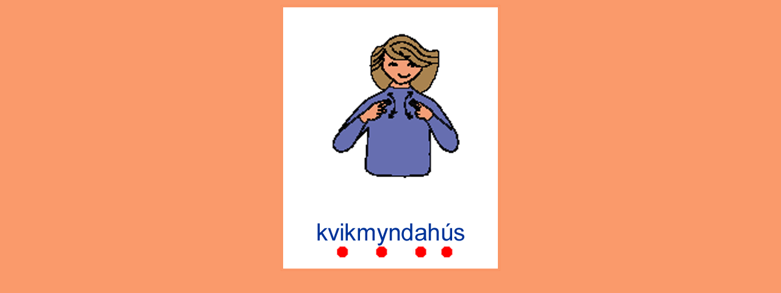

--- FILE ---
content_type: text/html
request_url: http://www.tmt.is/taknin/kvikmyndahus.htm
body_size: 617
content:
<html>

<head>
<title>Kvikmyndah�s</title>
<style type="text/css">
BODY 
{scrollbar-face-color: #FA915F; scrollbar-shadow-color: #C44406; 
scrollbar-highlight-color: #FCCAB1; scrollbar-3dlight-color: #FCCAB1; 
scrollbar-darkshadow-color: #C44406; scrollbar-track-color: #FFFFFF;
scrollbar-arrow-color: #CCCCCC}
</style>
<meta name="GENERATOR" content="Microsoft FrontPage 6.0">
<base target="main">

<meta name="Microsoft Border" content="none"></head>

<body bgcolor="#FA9A6B" text="#FFFFFF" link="#FF8000" vlink="#FFB871" alink="#D26900">

<table border="1" width="23%" bordercolor="#FA915F" bordercolorlight="#FCCAB1" bordercolordark="#C44406" align="center">
  <tr>
    <td width="100%" bgcolor="#FFFFFF" bordercolor="#8A8A8A" bordercolorlight="#D2D2D2" bordercolordark="#3E3E3E"><p align="center">
	<img border="0" src="../images/takn/kvikmyndahustakn1.gif" width="350" height="426"></td>
  </tr>
</table>
</body>
</html>
